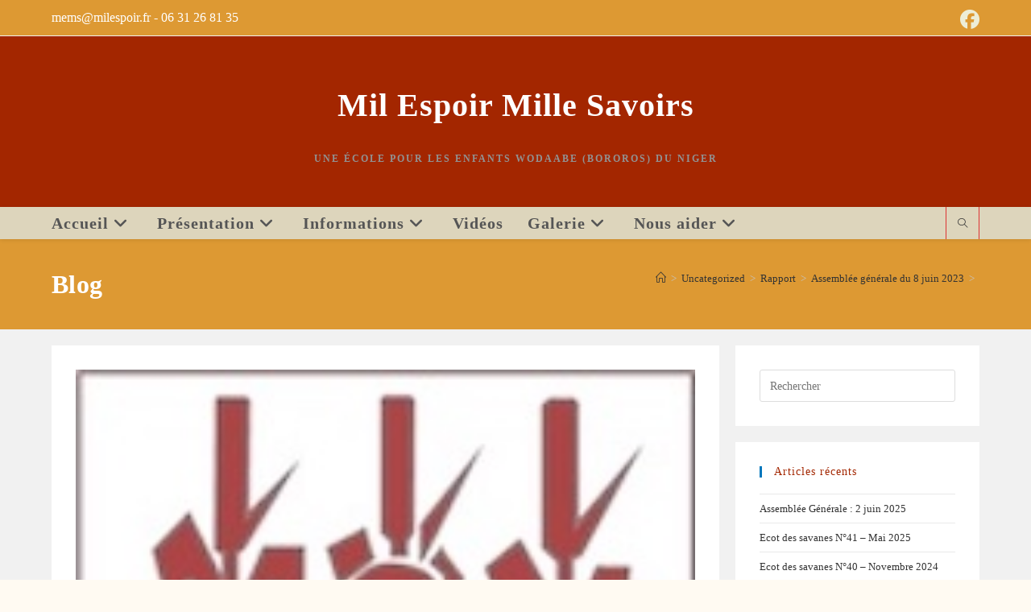

--- FILE ---
content_type: text/html; charset=UTF-8
request_url: https://milespoir.fr/uncategorized/rapport/assemblee-generale-du-8-juin-2023/
body_size: 20446
content:
<!DOCTYPE html>
<html class="html" lang="fr-FR">
<head>
	<meta charset="UTF-8">
	<link rel="profile" href="https://gmpg.org/xfn/11">

	<title>Assemblée générale du 8 juin 2023 &#8211; Mil Espoir Mille Savoirs</title>
<meta name='robots' content='max-image-preview:large' />
<meta name="viewport" content="width=device-width, initial-scale=1"><link rel="alternate" type="application/rss+xml" title="Mil Espoir Mille Savoirs &raquo; Flux" href="https://milespoir.fr/feed/" />
<link rel="alternate" type="application/rss+xml" title="Mil Espoir Mille Savoirs &raquo; Flux des commentaires" href="https://milespoir.fr/comments/feed/" />
<link rel="alternate" title="oEmbed (JSON)" type="application/json+oembed" href="https://milespoir.fr/wp-json/oembed/1.0/embed?url=https%3A%2F%2Fmilespoir.fr%2Funcategorized%2Frapport%2Fassemblee-generale-du-8-juin-2023%2F" />
<link rel="alternate" title="oEmbed (XML)" type="text/xml+oembed" href="https://milespoir.fr/wp-json/oembed/1.0/embed?url=https%3A%2F%2Fmilespoir.fr%2Funcategorized%2Frapport%2Fassemblee-generale-du-8-juin-2023%2F&#038;format=xml" />
<style id='wp-img-auto-sizes-contain-inline-css'>
img:is([sizes=auto i],[sizes^="auto," i]){contain-intrinsic-size:3000px 1500px}
/*# sourceURL=wp-img-auto-sizes-contain-inline-css */
</style>

<link rel='stylesheet' id='ops-swiper-css' href='https://milespoir.fr/wp-content/plugins/ocean-posts-slider/assets/vendors/swiper/swiper-bundle.min.css?ver=6.9' media='all' />
<link rel='stylesheet' id='ops-styles-css' href='https://milespoir.fr/wp-content/plugins/ocean-posts-slider/assets/css/style.min.css?ver=6.9' media='all' />
<style id='wp-emoji-styles-inline-css'>

	img.wp-smiley, img.emoji {
		display: inline !important;
		border: none !important;
		box-shadow: none !important;
		height: 1em !important;
		width: 1em !important;
		margin: 0 0.07em !important;
		vertical-align: -0.1em !important;
		background: none !important;
		padding: 0 !important;
	}
/*# sourceURL=wp-emoji-styles-inline-css */
</style>
<style id='classic-theme-styles-inline-css'>
/*! This file is auto-generated */
.wp-block-button__link{color:#fff;background-color:#32373c;border-radius:9999px;box-shadow:none;text-decoration:none;padding:calc(.667em + 2px) calc(1.333em + 2px);font-size:1.125em}.wp-block-file__button{background:#32373c;color:#fff;text-decoration:none}
/*# sourceURL=/wp-includes/css/classic-themes.min.css */
</style>
<style id='global-styles-inline-css'>
:root{--wp--preset--aspect-ratio--square: 1;--wp--preset--aspect-ratio--4-3: 4/3;--wp--preset--aspect-ratio--3-4: 3/4;--wp--preset--aspect-ratio--3-2: 3/2;--wp--preset--aspect-ratio--2-3: 2/3;--wp--preset--aspect-ratio--16-9: 16/9;--wp--preset--aspect-ratio--9-16: 9/16;--wp--preset--color--black: #000000;--wp--preset--color--cyan-bluish-gray: #abb8c3;--wp--preset--color--white: #ffffff;--wp--preset--color--pale-pink: #f78da7;--wp--preset--color--vivid-red: #cf2e2e;--wp--preset--color--luminous-vivid-orange: #ff6900;--wp--preset--color--luminous-vivid-amber: #fcb900;--wp--preset--color--light-green-cyan: #7bdcb5;--wp--preset--color--vivid-green-cyan: #00d084;--wp--preset--color--pale-cyan-blue: #8ed1fc;--wp--preset--color--vivid-cyan-blue: #0693e3;--wp--preset--color--vivid-purple: #9b51e0;--wp--preset--gradient--vivid-cyan-blue-to-vivid-purple: linear-gradient(135deg,rgb(6,147,227) 0%,rgb(155,81,224) 100%);--wp--preset--gradient--light-green-cyan-to-vivid-green-cyan: linear-gradient(135deg,rgb(122,220,180) 0%,rgb(0,208,130) 100%);--wp--preset--gradient--luminous-vivid-amber-to-luminous-vivid-orange: linear-gradient(135deg,rgb(252,185,0) 0%,rgb(255,105,0) 100%);--wp--preset--gradient--luminous-vivid-orange-to-vivid-red: linear-gradient(135deg,rgb(255,105,0) 0%,rgb(207,46,46) 100%);--wp--preset--gradient--very-light-gray-to-cyan-bluish-gray: linear-gradient(135deg,rgb(238,238,238) 0%,rgb(169,184,195) 100%);--wp--preset--gradient--cool-to-warm-spectrum: linear-gradient(135deg,rgb(74,234,220) 0%,rgb(151,120,209) 20%,rgb(207,42,186) 40%,rgb(238,44,130) 60%,rgb(251,105,98) 80%,rgb(254,248,76) 100%);--wp--preset--gradient--blush-light-purple: linear-gradient(135deg,rgb(255,206,236) 0%,rgb(152,150,240) 100%);--wp--preset--gradient--blush-bordeaux: linear-gradient(135deg,rgb(254,205,165) 0%,rgb(254,45,45) 50%,rgb(107,0,62) 100%);--wp--preset--gradient--luminous-dusk: linear-gradient(135deg,rgb(255,203,112) 0%,rgb(199,81,192) 50%,rgb(65,88,208) 100%);--wp--preset--gradient--pale-ocean: linear-gradient(135deg,rgb(255,245,203) 0%,rgb(182,227,212) 50%,rgb(51,167,181) 100%);--wp--preset--gradient--electric-grass: linear-gradient(135deg,rgb(202,248,128) 0%,rgb(113,206,126) 100%);--wp--preset--gradient--midnight: linear-gradient(135deg,rgb(2,3,129) 0%,rgb(40,116,252) 100%);--wp--preset--font-size--small: 13px;--wp--preset--font-size--medium: 20px;--wp--preset--font-size--large: 36px;--wp--preset--font-size--x-large: 42px;--wp--preset--spacing--20: 0.44rem;--wp--preset--spacing--30: 0.67rem;--wp--preset--spacing--40: 1rem;--wp--preset--spacing--50: 1.5rem;--wp--preset--spacing--60: 2.25rem;--wp--preset--spacing--70: 3.38rem;--wp--preset--spacing--80: 5.06rem;--wp--preset--shadow--natural: 6px 6px 9px rgba(0, 0, 0, 0.2);--wp--preset--shadow--deep: 12px 12px 50px rgba(0, 0, 0, 0.4);--wp--preset--shadow--sharp: 6px 6px 0px rgba(0, 0, 0, 0.2);--wp--preset--shadow--outlined: 6px 6px 0px -3px rgb(255, 255, 255), 6px 6px rgb(0, 0, 0);--wp--preset--shadow--crisp: 6px 6px 0px rgb(0, 0, 0);}:where(.is-layout-flex){gap: 0.5em;}:where(.is-layout-grid){gap: 0.5em;}body .is-layout-flex{display: flex;}.is-layout-flex{flex-wrap: wrap;align-items: center;}.is-layout-flex > :is(*, div){margin: 0;}body .is-layout-grid{display: grid;}.is-layout-grid > :is(*, div){margin: 0;}:where(.wp-block-columns.is-layout-flex){gap: 2em;}:where(.wp-block-columns.is-layout-grid){gap: 2em;}:where(.wp-block-post-template.is-layout-flex){gap: 1.25em;}:where(.wp-block-post-template.is-layout-grid){gap: 1.25em;}.has-black-color{color: var(--wp--preset--color--black) !important;}.has-cyan-bluish-gray-color{color: var(--wp--preset--color--cyan-bluish-gray) !important;}.has-white-color{color: var(--wp--preset--color--white) !important;}.has-pale-pink-color{color: var(--wp--preset--color--pale-pink) !important;}.has-vivid-red-color{color: var(--wp--preset--color--vivid-red) !important;}.has-luminous-vivid-orange-color{color: var(--wp--preset--color--luminous-vivid-orange) !important;}.has-luminous-vivid-amber-color{color: var(--wp--preset--color--luminous-vivid-amber) !important;}.has-light-green-cyan-color{color: var(--wp--preset--color--light-green-cyan) !important;}.has-vivid-green-cyan-color{color: var(--wp--preset--color--vivid-green-cyan) !important;}.has-pale-cyan-blue-color{color: var(--wp--preset--color--pale-cyan-blue) !important;}.has-vivid-cyan-blue-color{color: var(--wp--preset--color--vivid-cyan-blue) !important;}.has-vivid-purple-color{color: var(--wp--preset--color--vivid-purple) !important;}.has-black-background-color{background-color: var(--wp--preset--color--black) !important;}.has-cyan-bluish-gray-background-color{background-color: var(--wp--preset--color--cyan-bluish-gray) !important;}.has-white-background-color{background-color: var(--wp--preset--color--white) !important;}.has-pale-pink-background-color{background-color: var(--wp--preset--color--pale-pink) !important;}.has-vivid-red-background-color{background-color: var(--wp--preset--color--vivid-red) !important;}.has-luminous-vivid-orange-background-color{background-color: var(--wp--preset--color--luminous-vivid-orange) !important;}.has-luminous-vivid-amber-background-color{background-color: var(--wp--preset--color--luminous-vivid-amber) !important;}.has-light-green-cyan-background-color{background-color: var(--wp--preset--color--light-green-cyan) !important;}.has-vivid-green-cyan-background-color{background-color: var(--wp--preset--color--vivid-green-cyan) !important;}.has-pale-cyan-blue-background-color{background-color: var(--wp--preset--color--pale-cyan-blue) !important;}.has-vivid-cyan-blue-background-color{background-color: var(--wp--preset--color--vivid-cyan-blue) !important;}.has-vivid-purple-background-color{background-color: var(--wp--preset--color--vivid-purple) !important;}.has-black-border-color{border-color: var(--wp--preset--color--black) !important;}.has-cyan-bluish-gray-border-color{border-color: var(--wp--preset--color--cyan-bluish-gray) !important;}.has-white-border-color{border-color: var(--wp--preset--color--white) !important;}.has-pale-pink-border-color{border-color: var(--wp--preset--color--pale-pink) !important;}.has-vivid-red-border-color{border-color: var(--wp--preset--color--vivid-red) !important;}.has-luminous-vivid-orange-border-color{border-color: var(--wp--preset--color--luminous-vivid-orange) !important;}.has-luminous-vivid-amber-border-color{border-color: var(--wp--preset--color--luminous-vivid-amber) !important;}.has-light-green-cyan-border-color{border-color: var(--wp--preset--color--light-green-cyan) !important;}.has-vivid-green-cyan-border-color{border-color: var(--wp--preset--color--vivid-green-cyan) !important;}.has-pale-cyan-blue-border-color{border-color: var(--wp--preset--color--pale-cyan-blue) !important;}.has-vivid-cyan-blue-border-color{border-color: var(--wp--preset--color--vivid-cyan-blue) !important;}.has-vivid-purple-border-color{border-color: var(--wp--preset--color--vivid-purple) !important;}.has-vivid-cyan-blue-to-vivid-purple-gradient-background{background: var(--wp--preset--gradient--vivid-cyan-blue-to-vivid-purple) !important;}.has-light-green-cyan-to-vivid-green-cyan-gradient-background{background: var(--wp--preset--gradient--light-green-cyan-to-vivid-green-cyan) !important;}.has-luminous-vivid-amber-to-luminous-vivid-orange-gradient-background{background: var(--wp--preset--gradient--luminous-vivid-amber-to-luminous-vivid-orange) !important;}.has-luminous-vivid-orange-to-vivid-red-gradient-background{background: var(--wp--preset--gradient--luminous-vivid-orange-to-vivid-red) !important;}.has-very-light-gray-to-cyan-bluish-gray-gradient-background{background: var(--wp--preset--gradient--very-light-gray-to-cyan-bluish-gray) !important;}.has-cool-to-warm-spectrum-gradient-background{background: var(--wp--preset--gradient--cool-to-warm-spectrum) !important;}.has-blush-light-purple-gradient-background{background: var(--wp--preset--gradient--blush-light-purple) !important;}.has-blush-bordeaux-gradient-background{background: var(--wp--preset--gradient--blush-bordeaux) !important;}.has-luminous-dusk-gradient-background{background: var(--wp--preset--gradient--luminous-dusk) !important;}.has-pale-ocean-gradient-background{background: var(--wp--preset--gradient--pale-ocean) !important;}.has-electric-grass-gradient-background{background: var(--wp--preset--gradient--electric-grass) !important;}.has-midnight-gradient-background{background: var(--wp--preset--gradient--midnight) !important;}.has-small-font-size{font-size: var(--wp--preset--font-size--small) !important;}.has-medium-font-size{font-size: var(--wp--preset--font-size--medium) !important;}.has-large-font-size{font-size: var(--wp--preset--font-size--large) !important;}.has-x-large-font-size{font-size: var(--wp--preset--font-size--x-large) !important;}
:where(.wp-block-post-template.is-layout-flex){gap: 1.25em;}:where(.wp-block-post-template.is-layout-grid){gap: 1.25em;}
:where(.wp-block-term-template.is-layout-flex){gap: 1.25em;}:where(.wp-block-term-template.is-layout-grid){gap: 1.25em;}
:where(.wp-block-columns.is-layout-flex){gap: 2em;}:where(.wp-block-columns.is-layout-grid){gap: 2em;}
:root :where(.wp-block-pullquote){font-size: 1.5em;line-height: 1.6;}
/*# sourceURL=global-styles-inline-css */
</style>
<link rel='stylesheet' id='font-awesome-css' href='https://milespoir.fr/wp-content/themes/oceanwp/assets/fonts/fontawesome/css/all.min.css?ver=6.7.2' media='all' />
<link rel='stylesheet' id='simple-line-icons-css' href='https://milespoir.fr/wp-content/themes/oceanwp/assets/css/third/simple-line-icons.min.css?ver=2.4.0' media='all' />
<link rel='stylesheet' id='oceanwp-style-css' href='https://milespoir.fr/wp-content/themes/oceanwp/assets/css/style.min.css?ver=4.1.4' media='all' />
<link rel='stylesheet' id='elementor-icons-css' href='https://milespoir.fr/wp-content/plugins/elementor/assets/lib/eicons/css/elementor-icons.min.css?ver=5.46.0' media='all' />
<link rel='stylesheet' id='elementor-frontend-css' href='https://milespoir.fr/wp-content/plugins/elementor/assets/css/frontend.min.css?ver=3.34.2' media='all' />
<link rel='stylesheet' id='elementor-post-5701-css' href='https://milespoir.fr/wp-content/uploads/elementor/css/post-5701.css?ver=1768995204' media='all' />
<link rel='stylesheet' id='eael-general-css' href='https://milespoir.fr/wp-content/plugins/essential-addons-for-elementor-lite/assets/front-end/css/view/general.min.css?ver=6.5.8' media='all' />
<link rel='stylesheet' id='oe-widgets-style-css' href='https://milespoir.fr/wp-content/plugins/ocean-extra/assets/css/widgets.css?ver=6.9' media='all' />
<link rel='stylesheet' id='elementor-gf-local-roboto-css' href='https://milespoir.fr/wp-content/uploads/elementor/google-fonts/css/roboto.css?ver=1742835583' media='all' />
<link rel='stylesheet' id='elementor-gf-local-robotoslab-css' href='https://milespoir.fr/wp-content/uploads/elementor/google-fonts/css/robotoslab.css?ver=1742835598' media='all' />
<script src="https://milespoir.fr/wp-includes/js/jquery/jquery.min.js?ver=3.7.1" id="jquery-core-js"></script>
<script src="https://milespoir.fr/wp-includes/js/jquery/jquery-migrate.min.js?ver=3.4.1" id="jquery-migrate-js"></script>
<link rel="https://api.w.org/" href="https://milespoir.fr/wp-json/" /><link rel="alternate" title="JSON" type="application/json" href="https://milespoir.fr/wp-json/wp/v2/posts/6556" /><link rel="EditURI" type="application/rsd+xml" title="RSD" href="https://milespoir.fr/xmlrpc.php?rsd" />
<meta name="generator" content="WordPress 6.9" />
<link rel="canonical" href="https://milespoir.fr/uncategorized/rapport/assemblee-generale-du-8-juin-2023/" />
<link rel='shortlink' href='https://milespoir.fr/?p=6556' />
<meta name="generator" content="Elementor 3.34.2; features: additional_custom_breakpoints; settings: css_print_method-external, google_font-enabled, font_display-auto">
<style>.recentcomments a{display:inline !important;padding:0 !important;margin:0 !important;}</style>			<style>
				.e-con.e-parent:nth-of-type(n+4):not(.e-lazyloaded):not(.e-no-lazyload),
				.e-con.e-parent:nth-of-type(n+4):not(.e-lazyloaded):not(.e-no-lazyload) * {
					background-image: none !important;
				}
				@media screen and (max-height: 1024px) {
					.e-con.e-parent:nth-of-type(n+3):not(.e-lazyloaded):not(.e-no-lazyload),
					.e-con.e-parent:nth-of-type(n+3):not(.e-lazyloaded):not(.e-no-lazyload) * {
						background-image: none !important;
					}
				}
				@media screen and (max-height: 640px) {
					.e-con.e-parent:nth-of-type(n+2):not(.e-lazyloaded):not(.e-no-lazyload),
					.e-con.e-parent:nth-of-type(n+2):not(.e-lazyloaded):not(.e-no-lazyload) * {
						background-image: none !important;
					}
				}
			</style>
			<link rel="icon" href="https://milespoir.fr/wp-content/uploads/2016/04/logo.jpeg" sizes="32x32" />
<link rel="icon" href="https://milespoir.fr/wp-content/uploads/2016/04/logo.jpeg" sizes="192x192" />
<link rel="apple-touch-icon" href="https://milespoir.fr/wp-content/uploads/2016/04/logo.jpeg" />
<meta name="msapplication-TileImage" content="https://milespoir.fr/wp-content/uploads/2016/04/logo.jpeg" />
<!-- OceanWP CSS -->
<style type="text/css">
/* Colors */body,.separate-layout,.has-parallax-footer:not(.separate-layout) #main{background-color:#fffaf2}body .theme-button,body input[type="submit"],body button[type="submit"],body button,body .button,body div.wpforms-container-full .wpforms-form input[type=submit],body div.wpforms-container-full .wpforms-form button[type=submit],body div.wpforms-container-full .wpforms-form .wpforms-page-button,.woocommerce-cart .wp-element-button,.woocommerce-checkout .wp-element-button,.wp-block-button__link{border-color:#ffffff}body .theme-button:hover,body input[type="submit"]:hover,body button[type="submit"]:hover,body button:hover,body .button:hover,body div.wpforms-container-full .wpforms-form input[type=submit]:hover,body div.wpforms-container-full .wpforms-form input[type=submit]:active,body div.wpforms-container-full .wpforms-form button[type=submit]:hover,body div.wpforms-container-full .wpforms-form button[type=submit]:active,body div.wpforms-container-full .wpforms-form .wpforms-page-button:hover,body div.wpforms-container-full .wpforms-form .wpforms-page-button:active,.woocommerce-cart .wp-element-button:hover,.woocommerce-checkout .wp-element-button:hover,.wp-block-button__link:hover{border-color:#ffffff}label,body div.wpforms-container-full .wpforms-form .wpforms-field-label{color:#f4f4f4}.page-header .page-header-title,.page-header.background-image-page-header .page-header-title{color:#ffffff}.page-header .page-subheading{color:#ffffff}body{color:#000000}h1,h2,h3,h4,h5,h6,.theme-heading,.widget-title,.oceanwp-widget-recent-posts-title,.comment-reply-title,.entry-title,.sidebar-box .widget-title{color:#a32600}h1{color:#a32600}/* OceanWP Style Settings CSS */.theme-button,input[type="submit"],button[type="submit"],button,.button,body div.wpforms-container-full .wpforms-form input[type=submit],body div.wpforms-container-full .wpforms-form button[type=submit],body div.wpforms-container-full .wpforms-form .wpforms-page-button{border-style:solid}.theme-button,input[type="submit"],button[type="submit"],button,.button,body div.wpforms-container-full .wpforms-form input[type=submit],body div.wpforms-container-full .wpforms-form button[type=submit],body div.wpforms-container-full .wpforms-form .wpforms-page-button{border-width:1px}form input[type="text"],form input[type="password"],form input[type="email"],form input[type="url"],form input[type="date"],form input[type="month"],form input[type="time"],form input[type="datetime"],form input[type="datetime-local"],form input[type="week"],form input[type="number"],form input[type="search"],form input[type="tel"],form input[type="color"],form select,form textarea,.woocommerce .woocommerce-checkout .select2-container--default .select2-selection--single{border-style:solid}body div.wpforms-container-full .wpforms-form input[type=date],body div.wpforms-container-full .wpforms-form input[type=datetime],body div.wpforms-container-full .wpforms-form input[type=datetime-local],body div.wpforms-container-full .wpforms-form input[type=email],body div.wpforms-container-full .wpforms-form input[type=month],body div.wpforms-container-full .wpforms-form input[type=number],body div.wpforms-container-full .wpforms-form input[type=password],body div.wpforms-container-full .wpforms-form input[type=range],body div.wpforms-container-full .wpforms-form input[type=search],body div.wpforms-container-full .wpforms-form input[type=tel],body div.wpforms-container-full .wpforms-form input[type=text],body div.wpforms-container-full .wpforms-form input[type=time],body div.wpforms-container-full .wpforms-form input[type=url],body div.wpforms-container-full .wpforms-form input[type=week],body div.wpforms-container-full .wpforms-form select,body div.wpforms-container-full .wpforms-form textarea{border-style:solid}form input[type="text"],form input[type="password"],form input[type="email"],form input[type="url"],form input[type="date"],form input[type="month"],form input[type="time"],form input[type="datetime"],form input[type="datetime-local"],form input[type="week"],form input[type="number"],form input[type="search"],form input[type="tel"],form input[type="color"],form select,form textarea{border-radius:3px}body div.wpforms-container-full .wpforms-form input[type=date],body div.wpforms-container-full .wpforms-form input[type=datetime],body div.wpforms-container-full .wpforms-form input[type=datetime-local],body div.wpforms-container-full .wpforms-form input[type=email],body div.wpforms-container-full .wpforms-form input[type=month],body div.wpforms-container-full .wpforms-form input[type=number],body div.wpforms-container-full .wpforms-form input[type=password],body div.wpforms-container-full .wpforms-form input[type=range],body div.wpforms-container-full .wpforms-form input[type=search],body div.wpforms-container-full .wpforms-form input[type=tel],body div.wpforms-container-full .wpforms-form input[type=text],body div.wpforms-container-full .wpforms-form input[type=time],body div.wpforms-container-full .wpforms-form input[type=url],body div.wpforms-container-full .wpforms-form input[type=week],body div.wpforms-container-full .wpforms-form select,body div.wpforms-container-full .wpforms-form textarea{border-radius:3px}/* Header */#site-header.top-header .header-top,#site-header.top-header #searchform-header-replace{background-color:#ddd5bc}#site-header.top-header #search-toggle{border-color:#dd3333}#site-header.top-header #search-toggle a:hover{color:#437204}#site-header,.has-transparent-header .is-sticky #site-header,.has-vh-transparent .is-sticky #site-header.vertical-header,#searchform-header-replace{background-color:#a32600}#site-header.has-header-media .overlay-header-media{background-color:#ffffff}#site-header{border-color:#000000}#site-logo a.site-logo-text{color:#ffffff}.effect-one #site-navigation-wrap .dropdown-menu >li >a.menu-link >span:after,.effect-three #site-navigation-wrap .dropdown-menu >li >a.menu-link >span:after,.effect-five #site-navigation-wrap .dropdown-menu >li >a.menu-link >span:before,.effect-five #site-navigation-wrap .dropdown-menu >li >a.menu-link >span:after,.effect-nine #site-navigation-wrap .dropdown-menu >li >a.menu-link >span:before,.effect-nine #site-navigation-wrap .dropdown-menu >li >a.menu-link >span:after{background-color:#dd3333}.effect-four #site-navigation-wrap .dropdown-menu >li >a.menu-link >span:before,.effect-four #site-navigation-wrap .dropdown-menu >li >a.menu-link >span:after,.effect-seven #site-navigation-wrap .dropdown-menu >li >a.menu-link:hover >span:after,.effect-seven #site-navigation-wrap .dropdown-menu >li.sfHover >a.menu-link >span:after{color:#dd3333}.effect-seven #site-navigation-wrap .dropdown-menu >li >a.menu-link:hover >span:after,.effect-seven #site-navigation-wrap .dropdown-menu >li.sfHover >a.menu-link >span:after{text-shadow:10px 0 #dd3333,-10px 0 #dd3333}#site-navigation-wrap .dropdown-menu >li >a:hover,.oceanwp-mobile-menu-icon a:hover,#searchform-header-replace-close:hover{color:#a32306}#site-navigation-wrap .dropdown-menu >li >a:hover .owp-icon use,.oceanwp-mobile-menu-icon a:hover .owp-icon use,#searchform-header-replace-close:hover .owp-icon use{stroke:#a32306}#site-navigation-wrap .dropdown-menu >.current-menu-item >a,#site-navigation-wrap .dropdown-menu >.current-menu-ancestor >a,#site-navigation-wrap .dropdown-menu >.current-menu-item >a:hover,#site-navigation-wrap .dropdown-menu >.current-menu-ancestor >a:hover{color:#91190b}.dropdown-menu .sub-menu,#searchform-dropdown,.current-shop-items-dropdown{background-color:#ddcfaf}/* Topbar */#top-bar-social li a{font-size:24px}#top-bar-social li a{color:#ededd7}#top-bar-social li a .owp-icon use{stroke:#ededd7}#top-bar-social li a:hover{color:#143991!important}#top-bar-social li a:hover .owp-icon use{stroke:#143991!important}#top-bar-wrap,.oceanwp-top-bar-sticky{background-color:#dd9933}#top-bar-wrap,#top-bar-content strong{color:#ffffff}#top-bar-content a,#top-bar-social-alt a{color:#1e73be}#top-bar-content a:hover,#top-bar-social-alt a:hover{color:#00436b}/* Blog CSS */.blog-entry.post .blog-entry-header .entry-title a{color:#a32600}.single-post .entry-title{color:#a32600}.ocean-single-post-header ul.meta-item li a:hover{color:#333333}/* Sidebar */.widget-title{border-color:#0077bc}/* Footer Widgets */#footer-widgets{background-color:#e07d1a}/* Footer Copyright */#footer-bottom{background-color:#a32600}.page-header{background-color:#dd9933}/* Typography */body{font-family:Lucida Sans Unicode,Lucida Grande,sans-serif;font-size:16px;line-height:1.8;font-weight:400;text-transform:none}h1,h2,h3,h4,h5,h6,.theme-heading,.widget-title,.oceanwp-widget-recent-posts-title,.comment-reply-title,.entry-title,.sidebar-box .widget-title{font-family:'Trebuchet MS';line-height:1.4;letter-spacing:.3px;font-weight:600;text-transform:none}h1{font-family:Verdana,Geneva,sans-serif;font-size:28px;line-height:1.4;letter-spacing:.5px;font-weight:600;text-transform:none}h2{font-family:'Trebuchet MS';font-size:22px;line-height:1.4;letter-spacing:.7px;font-weight:600;text-transform:none}h3{font-family:'Trebuchet MS';font-size:20px;line-height:1.4;font-weight:400;text-transform:none}h4{font-family:'Trebuchet MS';font-size:20px;line-height:1.4;font-weight:400;text-transform:none}h5{font-size:14px;line-height:1.4}h6{font-size:15px;line-height:1.4}.page-header .page-header-title,.page-header.background-image-page-header .page-header-title{font-family:'Trebuchet MS';font-size:32px;line-height:1.4;letter-spacing:.3px;font-weight:600;text-transform:none}.page-header .page-subheading{font-family:'Trebuchet MS';font-size:18px;line-height:1.8;font-weight:400;text-transform:none}.site-breadcrumbs,.site-breadcrumbs a{font-family:'Trebuchet MS';font-size:13px;line-height:1.4;font-weight:300;text-transform:none}#top-bar-content,#top-bar-social-alt{font-family:'Trebuchet MS';font-size:16px;line-height:1.8;font-weight:400;text-transform:none}#site-logo a.site-logo-text{font-family:'Trebuchet MS';font-size:40px;line-height:1.8;letter-spacing:1px;font-weight:600;text-transform:none}#site-navigation-wrap .dropdown-menu >li >a,#site-header.full_screen-header .fs-dropdown-menu >li >a,#site-header.top-header #site-navigation-wrap .dropdown-menu >li >a,#site-header.center-header #site-navigation-wrap .dropdown-menu >li >a,#site-header.medium-header #site-navigation-wrap .dropdown-menu >li >a,.oceanwp-mobile-menu-icon a{font-family:'Trebuchet MS';font-size:20px;letter-spacing:1px;font-weight:600;text-transform:none}.dropdown-menu ul li a.menu-link,#site-header.full_screen-header .fs-dropdown-menu ul.sub-menu li a{font-family:'Trebuchet MS';font-size:16px;line-height:1.2;letter-spacing:.6px;font-weight:500;text-transform:none}.sidr-class-dropdown-menu li a,a.sidr-class-toggle-sidr-close,#mobile-dropdown ul li a,body #mobile-fullscreen ul li a{font-family:'Trebuchet MS';font-size:15px;line-height:1.8;font-weight:400;text-transform:none}.blog-entry.post .blog-entry-header .entry-title a{font-family:'Trebuchet MS';font-size:24px;line-height:1.4;font-weight:500;text-transform:none}.ocean-single-post-header .single-post-title{font-size:34px;line-height:1.4;letter-spacing:.6px}.ocean-single-post-header ul.meta-item li,.ocean-single-post-header ul.meta-item li a{font-size:13px;line-height:1.4;letter-spacing:.6px}.ocean-single-post-header .post-author-name,.ocean-single-post-header .post-author-name a{font-size:14px;line-height:1.4;letter-spacing:.6px}.ocean-single-post-header .post-author-description{font-size:12px;line-height:1.4;letter-spacing:.6px}.single-post .entry-title{font-family:'Trebuchet MS';line-height:1.4;letter-spacing:.6px;font-weight:600;text-transform:none}.single-post ul.meta li,.single-post ul.meta li a{font-size:14px;line-height:1.4;letter-spacing:.6px}.sidebar-box .widget-title,.sidebar-box.widget_block .wp-block-heading{font-family:'Trebuchet MS';font-size:14px;line-height:1;letter-spacing:1px;font-weight:400;text-transform:none}.sidebar-box,.footer-box{font-family:'Trebuchet MS';font-weight:500;text-transform:none}#footer-widgets .footer-box .widget-title{font-family:'Trebuchet MS';font-size:13px;line-height:1;letter-spacing:1px;font-weight:300;text-transform:none}#footer-bottom #copyright{font-family:'Trebuchet MS';font-size:12px;line-height:1;font-weight:300;text-transform:none}#footer-bottom #footer-bottom-menu{font-family:'Trebuchet MS';font-size:14px;line-height:1;font-weight:400;text-transform:none}.woocommerce-store-notice.demo_store{line-height:2;letter-spacing:1.5px}.demo_store .woocommerce-store-notice__dismiss-link{line-height:2;letter-spacing:1.5px}.woocommerce ul.products li.product li.title h2,.woocommerce ul.products li.product li.title a{font-size:14px;line-height:1.5}.woocommerce ul.products li.product li.category,.woocommerce ul.products li.product li.category a{font-size:12px;line-height:1}.woocommerce ul.products li.product .price{font-size:18px;line-height:1}.woocommerce ul.products li.product .button,.woocommerce ul.products li.product .product-inner .added_to_cart{font-size:12px;line-height:1.5;letter-spacing:1px}.woocommerce ul.products li.owp-woo-cond-notice span,.woocommerce ul.products li.owp-woo-cond-notice a{font-size:16px;line-height:1;letter-spacing:1px;font-weight:600;text-transform:capitalize}.woocommerce div.product .product_title{font-size:24px;line-height:1.4;letter-spacing:.6px}.woocommerce div.product p.price{font-size:36px;line-height:1}.woocommerce .owp-btn-normal .summary form button.button,.woocommerce .owp-btn-big .summary form button.button,.woocommerce .owp-btn-very-big .summary form button.button{font-size:12px;line-height:1.5;letter-spacing:1px;text-transform:uppercase}.woocommerce div.owp-woo-single-cond-notice span,.woocommerce div.owp-woo-single-cond-notice a{font-size:18px;line-height:2;letter-spacing:1.5px;font-weight:600;text-transform:capitalize}.ocean-preloader--active .preloader-after-content{font-size:20px;line-height:1.8;letter-spacing:.6px}
</style></head>

<body class="wp-singular post-template-default single single-post postid-6556 single-format-standard wp-embed-responsive wp-theme-oceanwp oceanwp-theme dropdown-mobile separate-layout top-header-style no-header-border default-breakpoint has-sidebar content-right-sidebar post-in-category-rapport has-topbar has-breadcrumbs has-fixed-footer has-parallax-footer elementor-default elementor-kit-5701 elementor-page elementor-page-6556" itemscope="itemscope" itemtype="https://schema.org/Article">

	
	
	<div id="outer-wrap" class="site clr">

		<a class="skip-link screen-reader-text" href="#main">Skip to content</a>

		
		<div id="wrap" class="clr">

			

<div id="top-bar-wrap" class="clr">

	<div id="top-bar" class="clr container">

		
		<div id="top-bar-inner" class="clr">

			
	<div id="top-bar-content" class="clr has-content top-bar-left">

		
		
			
				<span class="topbar-content">

					mems@milespoir.fr - ‭06 31 26 81 35
				</span>

				
	</div><!-- #top-bar-content -->



<div id="top-bar-social" class="clr top-bar-right">

	<ul class="clr" aria-label="Liens sociaux">

		<li class="oceanwp-facebook"><a href="https://www.facebook.com/milespoir" aria-label="Facebook (opens in a new tab)" target="_blank" rel="noopener noreferrer"><i class=" fab fa-facebook" aria-hidden="true" role="img"></i></a></li>
	</ul>

</div><!-- #top-bar-social -->

		</div><!-- #top-bar-inner -->

		
	</div><!-- #top-bar -->

</div><!-- #top-bar-wrap -->


			
<header id="site-header" class="top-header effect-one clr" data-height="74" itemscope="itemscope" itemtype="https://schema.org/WPHeader" role="banner">

	
		
	<div class="header-bottom clr">
		<div class="container">
			

<div id="site-logo" class="clr" itemscope itemtype="https://schema.org/Brand" >

	
	<div id="site-logo-inner" class="clr">

						<a href="https://milespoir.fr/" rel="home" class="site-title site-logo-text" >Mil Espoir Mille Savoirs</a>
				
	</div><!-- #site-logo-inner -->

	
				<div id="site-description"><h2 >Une école pour les Enfants Wodaabe (Bororos) du Niger</h2></div>
			
</div><!-- #site-logo -->

		</div>
	</div>
	
<div class="header-top clr">

	
	<div id="site-header-inner" class="clr container">

		
		<div class="left clr">

			<div class="inner">

							<div id="site-navigation-wrap" class="clr">
			
			
			
			<nav id="site-navigation" class="navigation main-navigation clr" itemscope="itemscope" itemtype="https://schema.org/SiteNavigationElement" role="navigation" >

				<ul id="menu-menu-principal" class="main-menu dropdown-menu sf-menu"><li id="menu-item-3668" class="menu-item menu-item-type-post_type menu-item-object-page menu-item-home menu-item-has-children dropdown menu-item-3668"><a href="https://milespoir.fr/" class="menu-link"><span class="text-wrap">Accueil<i class="nav-arrow fa fa-angle-down" aria-hidden="true" role="img"></i></span></a>
<ul class="sub-menu">
	<li id="menu-item-5298" class="menu-item menu-item-type-post_type menu-item-object-page menu-item-5298"><a href="https://milespoir.fr/contacteznous/" class="menu-link"><span class="text-wrap">Contact</span></a></li>	<li id="menu-item-4657" class="menu-item menu-item-type-post_type menu-item-object-page menu-item-4657"><a href="https://milespoir.fr/qui-sommes-nous/" class="menu-link"><span class="text-wrap">Qui sommes-nous ?</span></a></li>	<li id="menu-item-3896" class="menu-item menu-item-type-post_type menu-item-object-page menu-item-3896"><a href="https://milespoir.fr/nomadisation/" class="menu-link"><span class="text-wrap">Qui sont les WoDaaBe ?</span></a></li></ul>
</li><li id="menu-item-4423" class="menu-item menu-item-type-post_type menu-item-object-page menu-item-has-children dropdown menu-item-4423"><a href="https://milespoir.fr/presentation/" class="menu-link"><span class="text-wrap">Présentation<i class="nav-arrow fa fa-angle-down" aria-hidden="true" role="img"></i></span></a>
<ul class="sub-menu">
	<li id="menu-item-3670" class="menu-item menu-item-type-post_type menu-item-object-page menu-item-3670"><a href="https://milespoir.fr/notre_histoire/" class="menu-link"><span class="text-wrap">Notre histoire</span></a></li>	<li id="menu-item-4026" class="menu-item menu-item-type-post_type menu-item-object-page menu-item-4026"><a href="https://milespoir.fr/la-revue-de-presse/" class="menu-link"><span class="text-wrap">La revue de presse</span></a></li>	<li id="menu-item-4611" class="menu-item menu-item-type-post_type menu-item-object-page menu-item-4611"><a href="https://milespoir.fr/statuts/" class="menu-link"><span class="text-wrap">Statuts</span></a></li>	<li id="menu-item-6371" class="menu-item menu-item-type-post_type menu-item-object-page menu-item-6371"><a href="https://milespoir.fr/comptes/" class="menu-link"><span class="text-wrap">Comptes</span></a></li>	<li id="menu-item-4044" class="menu-item menu-item-type-post_type menu-item-object-page menu-item-4044"><a href="https://milespoir.fr/nos-partenaires/" class="menu-link"><span class="text-wrap">Nos partenaires</span></a></li></ul>
</li><li id="menu-item-4187" class="menu-item menu-item-type-post_type menu-item-object-page menu-item-has-children dropdown menu-item-4187"><a href="https://milespoir.fr/informations/" class="menu-link"><span class="text-wrap">Informations<i class="nav-arrow fa fa-angle-down" aria-hidden="true" role="img"></i></span></a>
<ul class="sub-menu">
	<li id="menu-item-6762" class="menu-item menu-item-type-post_type menu-item-object-post menu-item-6762"><a href="https://milespoir.fr/uncategorized/rapport/assemblee-generale-2-juin-2025/" class="menu-link"><span class="text-wrap">Assemblée Générale : 2 juin 2025</span></a></li>	<li id="menu-item-4426" class="menu-item menu-item-type-post_type menu-item-object-page current_page_parent menu-item-4426"><a href="https://milespoir.fr/actualites/" class="menu-link"><span class="text-wrap">Actualités</span></a></li>	<li id="menu-item-6446" class="menu-item menu-item-type-post_type menu-item-object-page menu-item-6446"><a href="https://milespoir.fr/actualites-archives/" class="menu-link"><span class="text-wrap">Archives</span></a></li>	<li id="menu-item-4182" class="menu-item menu-item-type-post_type menu-item-object-page menu-item-4182"><a href="https://milespoir.fr/documentation/" class="menu-link"><span class="text-wrap">Documentation</span></a></li></ul>
</li><li id="menu-item-5824" class="menu-item menu-item-type-post_type menu-item-object-page menu-item-5824"><a href="https://milespoir.fr/videos/" class="menu-link"><span class="text-wrap">Vidéos</span></a></li><li id="menu-item-3785" class="menu-item menu-item-type-post_type menu-item-object-page menu-item-has-children dropdown menu-item-3785"><a href="https://milespoir.fr/galerie/" class="menu-link"><span class="text-wrap">Galerie<i class="nav-arrow fa fa-angle-down" aria-hidden="true" role="img"></i></span></a>
<ul class="sub-menu">
	<li id="menu-item-4173" class="menu-item menu-item-type-post_type menu-item-object-page menu-item-4173"><a href="https://milespoir.fr/2006-les-premieres-photos-de-lecole/" class="menu-link"><span class="text-wrap">Les premières photos de l’école</span></a></li></ul>
</li><li id="menu-item-4037" class="menu-item menu-item-type-post_type menu-item-object-page menu-item-has-children dropdown menu-item-4037"><a href="https://milespoir.fr/nous_aider/" class="menu-link"><span class="text-wrap">Nous aider<i class="nav-arrow fa fa-angle-down" aria-hidden="true" role="img"></i></span></a>
<ul class="sub-menu">
	<li id="menu-item-3724" class="menu-item menu-item-type-post_type menu-item-object-page menu-item-3724"><a href="https://milespoir.fr/contacteznous/" class="menu-link"><span class="text-wrap">Contact</span></a></li></ul>
</li></ul>
			</nav><!-- #site-navigation -->

			
			
					</div><!-- #site-navigation-wrap -->
			
		
	
				
	
	<div class="oceanwp-mobile-menu-icon clr mobile-right">

		
		
		
		<a href="https://milespoir.fr/#mobile-menu-toggle" class="mobile-menu"  aria-label="Menu mobile">
							<i class="fa fa-bars" aria-hidden="true"></i>
								<span class="oceanwp-text">Menu</span>
				<span class="oceanwp-close-text">Fermer</span>
						</a>

		
		
		
	</div><!-- #oceanwp-mobile-menu-navbar -->

	

			</div>

		</div>

		<div class="right clr">

			<div class="inner">

				<div id="search-toggle"><a href="https://milespoir.fr/#" class="site-search-toggle search-dropdown-toggle" aria-label="Search website"><i class=" icon-magnifier" aria-hidden="true" role="img"></i></a></div>
<div id="searchform-dropdown" class="header-searchform-wrap clr" >
	
<form aria-label="Rechercher sur ce site" role="search" method="get" class="searchform" action="https://milespoir.fr/">	
	<input aria-label="Insérer une requête de recherche" type="search" id="ocean-search-form-1" class="field" autocomplete="off" placeholder="Rechercher" name="s">
		</form>
</div><!-- #searchform-dropdown -->

			</div>

		</div>

	</div><!-- #site-header-inner -->

	
<div id="mobile-dropdown" class="clr" >

	<nav class="clr" itemscope="itemscope" itemtype="https://schema.org/SiteNavigationElement">

		<ul id="menu-menu-principal-1" class="menu"><li class="menu-item menu-item-type-post_type menu-item-object-page menu-item-home menu-item-has-children menu-item-3668"><a href="https://milespoir.fr/">Accueil</a>
<ul class="sub-menu">
	<li class="menu-item menu-item-type-post_type menu-item-object-page menu-item-5298"><a href="https://milespoir.fr/contacteznous/">Contact</a></li>
	<li class="menu-item menu-item-type-post_type menu-item-object-page menu-item-4657"><a href="https://milespoir.fr/qui-sommes-nous/">Qui sommes-nous ?</a></li>
	<li class="menu-item menu-item-type-post_type menu-item-object-page menu-item-3896"><a href="https://milespoir.fr/nomadisation/">Qui sont les WoDaaBe ?</a></li>
</ul>
</li>
<li class="menu-item menu-item-type-post_type menu-item-object-page menu-item-has-children menu-item-4423"><a href="https://milespoir.fr/presentation/">Présentation</a>
<ul class="sub-menu">
	<li class="menu-item menu-item-type-post_type menu-item-object-page menu-item-3670"><a href="https://milespoir.fr/notre_histoire/">Notre histoire</a></li>
	<li class="menu-item menu-item-type-post_type menu-item-object-page menu-item-4026"><a href="https://milespoir.fr/la-revue-de-presse/">La revue de presse</a></li>
	<li class="menu-item menu-item-type-post_type menu-item-object-page menu-item-4611"><a href="https://milespoir.fr/statuts/">Statuts</a></li>
	<li class="menu-item menu-item-type-post_type menu-item-object-page menu-item-6371"><a href="https://milespoir.fr/comptes/">Comptes</a></li>
	<li class="menu-item menu-item-type-post_type menu-item-object-page menu-item-4044"><a href="https://milespoir.fr/nos-partenaires/">Nos partenaires</a></li>
</ul>
</li>
<li class="menu-item menu-item-type-post_type menu-item-object-page menu-item-has-children menu-item-4187"><a href="https://milespoir.fr/informations/">Informations</a>
<ul class="sub-menu">
	<li class="menu-item menu-item-type-post_type menu-item-object-post menu-item-6762"><a href="https://milespoir.fr/uncategorized/rapport/assemblee-generale-2-juin-2025/">Assemblée Générale : 2 juin 2025</a></li>
	<li class="menu-item menu-item-type-post_type menu-item-object-page current_page_parent menu-item-4426"><a href="https://milespoir.fr/actualites/">Actualités</a></li>
	<li class="menu-item menu-item-type-post_type menu-item-object-page menu-item-6446"><a href="https://milespoir.fr/actualites-archives/">Archives</a></li>
	<li class="menu-item menu-item-type-post_type menu-item-object-page menu-item-4182"><a href="https://milespoir.fr/documentation/">Documentation</a></li>
</ul>
</li>
<li class="menu-item menu-item-type-post_type menu-item-object-page menu-item-5824"><a href="https://milespoir.fr/videos/">Vidéos</a></li>
<li class="menu-item menu-item-type-post_type menu-item-object-page menu-item-has-children menu-item-3785"><a href="https://milespoir.fr/galerie/">Galerie</a>
<ul class="sub-menu">
	<li class="menu-item menu-item-type-post_type menu-item-object-page menu-item-4173"><a href="https://milespoir.fr/2006-les-premieres-photos-de-lecole/">Les premières photos de l’école</a></li>
</ul>
</li>
<li class="menu-item menu-item-type-post_type menu-item-object-page menu-item-has-children menu-item-4037"><a href="https://milespoir.fr/nous_aider/">Nous aider</a>
<ul class="sub-menu">
	<li class="menu-item menu-item-type-post_type menu-item-object-page menu-item-3724"><a href="https://milespoir.fr/contacteznous/">Contact</a></li>
</ul>
</li>
</ul>
<div id="mobile-menu-search" class="clr">
	<form aria-label="Rechercher sur ce site" method="get" action="https://milespoir.fr/" class="mobile-searchform">
		<input aria-label="Insérer une requête de recherche" value="" class="field" id="ocean-mobile-search-2" type="search" name="s" autocomplete="off" placeholder="Rechercher" />
		<button aria-label="Envoyer la recherche" type="submit" class="searchform-submit">
			<i class=" icon-magnifier" aria-hidden="true" role="img"></i>		</button>
					</form>
</div><!-- .mobile-menu-search -->

	</nav>

</div>

	
</div><!-- .header-top -->


		
		
</header><!-- #site-header -->


			
			<main id="main" class="site-main clr"  role="main">

				

<header class="page-header">

	
	<div class="container clr page-header-inner">

		
			<h1 class="page-header-title clr" itemprop="headline">Blog</h1>

			
		
		<nav role="navigation" aria-label="Fil d’Ariane" class="site-breadcrumbs clr"><ol class="trail-items" itemscope itemtype="http://schema.org/BreadcrumbList"><meta name="numberOfItems" content="4" /><meta name="itemListOrder" content="Ascending" /><li class="trail-item trail-begin" itemprop="itemListElement" itemscope itemtype="https://schema.org/ListItem"><a href="https://milespoir.fr" rel="home" aria-label="Accueil" itemprop="item"><span itemprop="name"><i class=" icon-home" aria-hidden="true" role="img"></i><span class="breadcrumb-home has-icon">Accueil</span></span></a><span class="breadcrumb-sep">></span><meta itemprop="position" content="1" /></li><li class="trail-item" itemprop="itemListElement" itemscope itemtype="https://schema.org/ListItem"><a href="https://milespoir.fr/category/uncategorized/" itemprop="item"><span itemprop="name">Uncategorized</span></a><span class="breadcrumb-sep">></span><meta itemprop="position" content="2" /></li><li class="trail-item" itemprop="itemListElement" itemscope itemtype="https://schema.org/ListItem"><a href="https://milespoir.fr/category/uncategorized/rapport/" itemprop="item"><span itemprop="name">Rapport</span></a><span class="breadcrumb-sep">></span><meta itemprop="position" content="3" /></li><li class="trail-item trail-end" itemprop="itemListElement" itemscope itemtype="https://schema.org/ListItem"><a href="https://milespoir.fr/uncategorized/rapport/assemblee-generale-du-8-juin-2023/" itemprop="item"><span itemprop="name">Assemblée générale du 8 juin 2023</span></a><span class="breadcrumb-sep">></span><meta itemprop="position" content="4" /></li></ol></nav>
	</div><!-- .page-header-inner -->

	
	
</header><!-- .page-header -->


	
	<div id="content-wrap" class="container clr">

		
		<div id="primary" class="content-area clr">

			
			<div id="content" class="site-content clr">

				
				
<article id="post-6556">

	
<div class="thumbnail">

	<img width="200" height="200" src="https://milespoir.fr/wp-content/uploads/2022/12/logorouge.jpg" class="attachment-full size-full wp-post-image" alt="You are currently viewing Assemblée générale du 8 juin 2023" itemprop="image" decoding="async" srcset="https://milespoir.fr/wp-content/uploads/2022/12/logorouge.jpg 200w, https://milespoir.fr/wp-content/uploads/2022/12/logorouge-150x150.jpg 150w" sizes="(max-width: 200px) 100vw, 200px" />
</div><!-- .thumbnail -->


<header class="entry-header clr">
	<h2 class="single-post-title entry-title" itemprop="headline">Assemblée générale du 8 juin 2023</h2><!-- .single-post-title -->
</header><!-- .entry-header -->


<ul class="meta ospm-default clr">

	
					<li class="meta-author" itemprop="name"><span class="screen-reader-text">Auteur/autrice de la publication :</span><i class=" icon-user" aria-hidden="true" role="img"></i><a href="https://milespoir.fr/author/antoiner/" title="Articles par Antoine Rouxel" rel="author"  itemprop="author" itemscope="itemscope" itemtype="https://schema.org/Person">Antoine Rouxel</a></li>
		
		
		
		
		
		
	
		
					<li class="meta-date" itemprop="datePublished"><span class="screen-reader-text">Publication publiée :</span><i class=" icon-clock" aria-hidden="true" role="img"></i>19 juin 2023</li>
		
		
		
		
		
	
		
		
		
					<li class="meta-cat"><span class="screen-reader-text">Post category:</span><i class=" icon-folder" aria-hidden="true" role="img"></i><a href="https://milespoir.fr/category/uncategorized/rapport/" rel="category tag">Rapport</a></li>
		
		
		
	
		
		
		
		
		
		
	
</ul>



<div class="entry-content clr" itemprop="text">
			<div data-elementor-type="wp-post" data-elementor-id="6556" class="elementor elementor-6556">
						<section class="elementor-section elementor-top-section elementor-element elementor-element-476c061 elementor-section-boxed elementor-section-height-default elementor-section-height-default" data-id="476c061" data-element_type="section">
						<div class="elementor-container elementor-column-gap-default">
					<div class="elementor-column elementor-col-100 elementor-top-column elementor-element elementor-element-2df26ed" data-id="2df26ed" data-element_type="column">
			<div class="elementor-widget-wrap elementor-element-populated">
						<div class="elementor-element elementor-element-0b6365e elementor-widget elementor-widget-text-editor" data-id="0b6365e" data-element_type="widget" data-widget_type="text-editor.default">
				<div class="elementor-widget-container">
									<p>Voici le compte-rendu de l&rsquo;Assemblée générale qui s&rsquo;est tenue à Concarneau le 8 juin 2023 :</p><h1><span style="color: #993300;"><a style="color: #993300;" href="https://milespoir.fr/wp-content/uploads/2023/06/MEMS-CR-AGO-8-juin-2023.pdf">=&gt; <span style="text-decoration: underline;">MEMS-CR AGO-8 juin 2023</span></a></span></h1>								</div>
				</div>
					</div>
		</div>
					</div>
		</section>
				</div>
		
</div><!-- .entry -->





	<section id="related-posts" class="clr">

		<h3 class="theme-heading related-posts-title">
			<span class="text">Vous devriez également aimer</span>
		</h3>

		<div class="oceanwp-row clr">

			
			
				
				<article class="related-post clr col span_1_of_3 col-1 post-4074 post type-post status-publish format-standard has-post-thumbnail hentry category-rapport entry has-media">

					
						<figure class="related-post-media clr">

							<a href="https://milespoir.fr/uncategorized/rapport/rapport-de-visite-au-niger/" class="related-thumb">

								<img width="300" height="225" src="https://milespoir.fr/wp-content/uploads/2016/03/nomadisation-4600-300x225.png" class="attachment-medium size-medium wp-post-image" alt="Lire la suite à propos de l’article Voyage au Niger &#8211; Jacques Delnooz &#8211; Novembre 2015" itemprop="image" decoding="async" srcset="https://milespoir.fr/wp-content/uploads/2016/03/nomadisation-4600-300x225.png 300w, https://milespoir.fr/wp-content/uploads/2016/03/nomadisation-4600.png 600w, https://milespoir.fr/wp-content/uploads/2016/03/nomadisation-4600-150x113.png 150w, https://milespoir.fr/wp-content/uploads/2016/03/nomadisation-4600-533x400.png 533w" sizes="(max-width: 300px) 100vw, 300px" />							</a>

						</figure>

					
					<h3 class="related-post-title">
						<a href="https://milespoir.fr/uncategorized/rapport/rapport-de-visite-au-niger/" rel="bookmark">Voyage au Niger &#8211; Jacques Delnooz &#8211; Novembre 2015</a>
					</h3><!-- .related-post-title -->

											<time class="published" datetime="2016-04-04T17:13:30+02:00"><i class=" icon-clock" aria-hidden="true" role="img"></i>4 avril 2016</time>
					
				</article><!-- .related-post -->

				
			
				
				<article class="related-post clr col span_1_of_3 col-2 post-6063 post type-post status-publish format-standard has-post-thumbnail hentry category-rapport entry has-media">

					
						<figure class="related-post-media clr">

							<a href="https://milespoir.fr/uncategorized/rapport/mems-sur-radio-harmonie-avril-2022/" class="related-thumb">

								<img width="300" height="72" src="https://milespoir.fr/wp-content/uploads/2021/05/Radio-Harmonie-300x72.jpg" class="attachment-medium size-medium wp-post-image" alt="Lire la suite à propos de l’article MEMS sur Radio Harmonie &#8211; Avril 2022" itemprop="image" decoding="async" srcset="https://milespoir.fr/wp-content/uploads/2021/05/Radio-Harmonie-300x72.jpg 300w, https://milespoir.fr/wp-content/uploads/2021/05/Radio-Harmonie-900x216.jpg 900w, https://milespoir.fr/wp-content/uploads/2021/05/Radio-Harmonie.jpg 940w" sizes="(max-width: 300px) 100vw, 300px" />							</a>

						</figure>

					
					<h3 class="related-post-title">
						<a href="https://milespoir.fr/uncategorized/rapport/mems-sur-radio-harmonie-avril-2022/" rel="bookmark">MEMS sur Radio Harmonie &#8211; Avril 2022</a>
					</h3><!-- .related-post-title -->

											<time class="published" datetime="2022-04-28T12:10:35+02:00"><i class=" icon-clock" aria-hidden="true" role="img"></i>28 avril 2022</time>
					
				</article><!-- .related-post -->

				
			
				
				<article class="related-post clr col span_1_of_3 col-3 post-6625 post type-post status-publish format-standard has-post-thumbnail hentry category-rapport entry has-media">

					
						<figure class="related-post-media clr">

							<a href="https://milespoir.fr/uncategorized/rapport/mems-sur-radio-harmonie-2/" class="related-thumb">

								<img width="300" height="78" src="https://milespoir.fr/wp-content/uploads/2017/10/RadioHarmonie-Logo-300x78.jpg" class="attachment-medium size-medium wp-post-image" alt="Lire la suite à propos de l’article MEMS sur Radio Harmonie" itemprop="image" decoding="async" srcset="https://milespoir.fr/wp-content/uploads/2017/10/RadioHarmonie-Logo-300x78.jpg 300w, https://milespoir.fr/wp-content/uploads/2017/10/RadioHarmonie-Logo-900x235.jpg 900w, https://milespoir.fr/wp-content/uploads/2017/10/RadioHarmonie-Logo-600x157.jpg 600w, https://milespoir.fr/wp-content/uploads/2017/10/RadioHarmonie-Logo-1140x301.jpg 1140w, https://milespoir.fr/wp-content/uploads/2017/10/RadioHarmonie-Logo-150x39.jpg 150w, https://milespoir.fr/wp-content/uploads/2017/10/RadioHarmonie-Logo.jpg 1152w" sizes="(max-width: 300px) 100vw, 300px" />							</a>

						</figure>

					
					<h3 class="related-post-title">
						<a href="https://milespoir.fr/uncategorized/rapport/mems-sur-radio-harmonie-2/" rel="bookmark">MEMS sur Radio Harmonie</a>
					</h3><!-- .related-post-title -->

											<time class="published" datetime="2023-11-18T19:20:46+01:00"><i class=" icon-clock" aria-hidden="true" role="img"></i>18 novembre 2023</time>
					
				</article><!-- .related-post -->

				
			
		</div><!-- .oceanwp-row -->

	</section><!-- .related-posts -->




</article>

				
			</div><!-- #content -->

			
		</div><!-- #primary -->

		

<aside id="right-sidebar" class="sidebar-container widget-area sidebar-primary" itemscope="itemscope" itemtype="https://schema.org/WPSideBar" role="complementary" aria-label="Primary Sidebar">

	
	<div id="right-sidebar-inner" class="clr">

		<div id="search-2" class="sidebar-box widget_search clr">
<form aria-label="Rechercher sur ce site" role="search" method="get" class="searchform" action="https://milespoir.fr/">	
	<input aria-label="Insérer une requête de recherche" type="search" id="ocean-search-form-3" class="field" autocomplete="off" placeholder="Rechercher" name="s">
		</form>
</div>
		<div id="recent-posts-2" class="sidebar-box widget_recent_entries clr">
		<h4 class="widget-title">Articles récents</h4>
		<ul>
											<li>
					<a href="https://milespoir.fr/uncategorized/rapport/assemblee-generale-2-juin-2025/">Assemblée Générale : 2 juin 2025</a>
									</li>
											<li>
					<a href="https://milespoir.fr/uncategorized/rapport/ecot-des-savanes-n41-mai-2025/">Ecot des savanes N°41 &#8211; Mai 2025</a>
									</li>
											<li>
					<a href="https://milespoir.fr/uncategorized/rapport/ecot-des-savanes-n40-novembre-2024/">Ecot des savanes N°40 &#8211; Novembre 2024</a>
									</li>
											<li>
					<a href="https://milespoir.fr/uncategorized/rapport/assemblee-generale-6-juin-2024/">Assemblée Générale : 6 juin 2024</a>
									</li>
											<li>
					<a href="https://milespoir.fr/uncategorized/rapport/ecot-des-savanes-n39-mai-2024/">Ecot des savanes N°39 &#8211; Mai 2024</a>
									</li>
					</ul>

		</div><div id="archives-2" class="sidebar-box widget_archive clr"><h4 class="widget-title">Archives</h4>
			<ul>
					<li><a href='https://milespoir.fr/2025/07/'>juillet 2025</a></li>
	<li><a href='https://milespoir.fr/2025/05/'>mai 2025</a></li>
	<li><a href='https://milespoir.fr/2024/11/'>novembre 2024</a></li>
	<li><a href='https://milespoir.fr/2024/06/'>juin 2024</a></li>
	<li><a href='https://milespoir.fr/2024/05/'>mai 2024</a></li>
	<li><a href='https://milespoir.fr/2023/12/'>décembre 2023</a></li>
	<li><a href='https://milespoir.fr/2023/11/'>novembre 2023</a></li>
	<li><a href='https://milespoir.fr/2023/10/'>octobre 2023</a></li>
	<li><a href='https://milespoir.fr/2023/06/'>juin 2023</a></li>
	<li><a href='https://milespoir.fr/2023/05/'>mai 2023</a></li>
	<li><a href='https://milespoir.fr/2023/04/'>avril 2023</a></li>
	<li><a href='https://milespoir.fr/2023/01/'>janvier 2023</a></li>
	<li><a href='https://milespoir.fr/2022/11/'>novembre 2022</a></li>
	<li><a href='https://milespoir.fr/2022/09/'>septembre 2022</a></li>
	<li><a href='https://milespoir.fr/2022/05/'>mai 2022</a></li>
	<li><a href='https://milespoir.fr/2022/04/'>avril 2022</a></li>
	<li><a href='https://milespoir.fr/2021/12/'>décembre 2021</a></li>
	<li><a href='https://milespoir.fr/2021/11/'>novembre 2021</a></li>
	<li><a href='https://milespoir.fr/2021/10/'>octobre 2021</a></li>
	<li><a href='https://milespoir.fr/2021/09/'>septembre 2021</a></li>
	<li><a href='https://milespoir.fr/2021/05/'>mai 2021</a></li>
	<li><a href='https://milespoir.fr/2020/12/'>décembre 2020</a></li>
	<li><a href='https://milespoir.fr/2020/10/'>octobre 2020</a></li>
	<li><a href='https://milespoir.fr/2020/09/'>septembre 2020</a></li>
	<li><a href='https://milespoir.fr/2020/05/'>mai 2020</a></li>
	<li><a href='https://milespoir.fr/2020/04/'>avril 2020</a></li>
	<li><a href='https://milespoir.fr/2020/01/'>janvier 2020</a></li>
	<li><a href='https://milespoir.fr/2019/12/'>décembre 2019</a></li>
	<li><a href='https://milespoir.fr/2019/09/'>septembre 2019</a></li>
	<li><a href='https://milespoir.fr/2019/04/'>avril 2019</a></li>
	<li><a href='https://milespoir.fr/2019/02/'>février 2019</a></li>
	<li><a href='https://milespoir.fr/2018/12/'>décembre 2018</a></li>
	<li><a href='https://milespoir.fr/2018/10/'>octobre 2018</a></li>
	<li><a href='https://milespoir.fr/2018/05/'>mai 2018</a></li>
	<li><a href='https://milespoir.fr/2018/04/'>avril 2018</a></li>
	<li><a href='https://milespoir.fr/2018/03/'>mars 2018</a></li>
	<li><a href='https://milespoir.fr/2018/02/'>février 2018</a></li>
	<li><a href='https://milespoir.fr/2017/12/'>décembre 2017</a></li>
	<li><a href='https://milespoir.fr/2017/09/'>septembre 2017</a></li>
	<li><a href='https://milespoir.fr/2017/05/'>mai 2017</a></li>
	<li><a href='https://milespoir.fr/2017/03/'>mars 2017</a></li>
	<li><a href='https://milespoir.fr/2016/12/'>décembre 2016</a></li>
	<li><a href='https://milespoir.fr/2016/11/'>novembre 2016</a></li>
	<li><a href='https://milespoir.fr/2016/10/'>octobre 2016</a></li>
	<li><a href='https://milespoir.fr/2016/06/'>juin 2016</a></li>
	<li><a href='https://milespoir.fr/2016/05/'>mai 2016</a></li>
	<li><a href='https://milespoir.fr/2016/04/'>avril 2016</a></li>
			</ul>

			</div><div id="recent-comments-2" class="sidebar-box widget_recent_comments clr"><h4 class="widget-title">Commentaires récents</h4><ul id="recentcomments"></ul></div><div id="search-3" class="sidebar-box widget_search clr"><h4 class="widget-title">Recherche</h4>
<form aria-label="Rechercher sur ce site" role="search" method="get" class="searchform" action="https://milespoir.fr/">	
	<input aria-label="Insérer une requête de recherche" type="search" id="ocean-search-form-4" class="field" autocomplete="off" placeholder="Rechercher" name="s">
		</form>
</div>
	</div><!-- #sidebar-inner -->

	
</aside><!-- #right-sidebar -->


	</div><!-- #content-wrap -->

	

	</main><!-- #main -->

	
	
	
		
<footer id="footer" class="site-footer parallax-footer" itemscope="itemscope" itemtype="https://schema.org/WPFooter" role="contentinfo">

	
	<div id="footer-inner" class="clr">

		

<div id="footer-widgets" class="oceanwp-row clr tablet-2-col mobile-1-col">

	
	<div class="footer-widgets-inner container">

					<div class="footer-box span_1_of_2 col col-1">
							</div><!-- .footer-one-box -->

							<div class="footer-box span_1_of_2 col col-2">
									</div><!-- .footer-one-box -->
				
			
			
			
	</div><!-- .container -->

	
</div><!-- #footer-widgets -->



<div id="footer-bottom" class="clr">

	
	<div id="footer-bottom-inner" class="container clr">

		
			<div id="footer-bottom-menu" class="navigation clr">

				<div class="menu-menu-pied-container"><ul id="menu-menu-pied" class="menu"><li id="menu-item-5571" class="menu-item menu-item-type-post_type menu-item-object-page menu-item-home menu-item-5571"><a href="https://milespoir.fr/">Accueil</a></li>
<li id="menu-item-5575" class="menu-item menu-item-type-post_type menu-item-object-page menu-item-5575"><a href="https://milespoir.fr/presentation/">Présentation</a></li>
<li id="menu-item-5573" class="menu-item menu-item-type-post_type menu-item-object-page menu-item-5573"><a href="https://milespoir.fr/informations/">Informations</a></li>
<li id="menu-item-5572" class="menu-item menu-item-type-post_type menu-item-object-page menu-item-5572"><a href="https://milespoir.fr/galerie/">Galerie</a></li>
<li id="menu-item-5574" class="menu-item menu-item-type-post_type menu-item-object-page menu-item-5574"><a href="https://milespoir.fr/nous_aider/">Nous aider</a></li>
<li id="menu-item-4789" class="menu-item menu-item-type-post_type menu-item-object-page menu-item-4789"><a href="https://milespoir.fr/mentions-legales/">Mentions légales</a></li>
</ul></div>
			</div><!-- #footer-bottom-menu -->

			
		
			<div id="copyright" class="clr" role="contentinfo">
				Réalisation WordPress - Copyright - OceanWP Theme by Nick			</div><!-- #copyright -->

			
	</div><!-- #footer-bottom-inner -->

	
</div><!-- #footer-bottom -->


	</div><!-- #footer-inner -->

	
</footer><!-- #footer -->

	
	
</div><!-- #wrap -->


</div><!-- #outer-wrap -->



<a aria-label="Scroll to the top of the page" href="#" id="scroll-top" class="scroll-top-right"><i class=" fa fa-angle-up" aria-hidden="true" role="img"></i></a>




<script type="speculationrules">
{"prefetch":[{"source":"document","where":{"and":[{"href_matches":"/*"},{"not":{"href_matches":["/wp-*.php","/wp-admin/*","/wp-content/uploads/*","/wp-content/*","/wp-content/plugins/*","/wp-content/themes/oceanwp/*","/*\\?(.+)"]}},{"not":{"selector_matches":"a[rel~=\"nofollow\"]"}},{"not":{"selector_matches":".no-prefetch, .no-prefetch a"}}]},"eagerness":"conservative"}]}
</script>
			<script>
				const lazyloadRunObserver = () => {
					const lazyloadBackgrounds = document.querySelectorAll( `.e-con.e-parent:not(.e-lazyloaded)` );
					const lazyloadBackgroundObserver = new IntersectionObserver( ( entries ) => {
						entries.forEach( ( entry ) => {
							if ( entry.isIntersecting ) {
								let lazyloadBackground = entry.target;
								if( lazyloadBackground ) {
									lazyloadBackground.classList.add( 'e-lazyloaded' );
								}
								lazyloadBackgroundObserver.unobserve( entry.target );
							}
						});
					}, { rootMargin: '200px 0px 200px 0px' } );
					lazyloadBackgrounds.forEach( ( lazyloadBackground ) => {
						lazyloadBackgroundObserver.observe( lazyloadBackground );
					} );
				};
				const events = [
					'DOMContentLoaded',
					'elementor/lazyload/observe',
				];
				events.forEach( ( event ) => {
					document.addEventListener( event, lazyloadRunObserver );
				} );
			</script>
			<script src="https://milespoir.fr/wp-content/plugins/elementor/assets/lib/swiper/v8/swiper.min.js?ver=8.4.5" id="swiper-js"></script>
<script id="oceanwp-main-js-extra">
var oceanwpLocalize = {"nonce":"a9395f7780","isRTL":"","menuSearchStyle":"drop_down","mobileMenuSearchStyle":"disabled","sidrSource":null,"sidrDisplace":"1","sidrSide":"left","sidrDropdownTarget":"link","verticalHeaderTarget":"link","customScrollOffset":"0","customSelects":".woocommerce-ordering .orderby, #dropdown_product_cat, .widget_categories select, .widget_archive select, .single-product .variations_form .variations select","loadMoreLoadingText":"Loading...","ajax_url":"https://milespoir.fr/wp-admin/admin-ajax.php","oe_mc_wpnonce":"8c51602d2b","stickElements":""};
//# sourceURL=oceanwp-main-js-extra
</script>
<script src="https://milespoir.fr/wp-content/themes/oceanwp/assets/js/theme.min.js?ver=4.1.4" id="oceanwp-main-js"></script>
<script src="https://milespoir.fr/wp-content/plugins/ocean-posts-slider/assets/js/posts-slider.min.js" id="ops-js-scripts-js"></script>
<script src="https://milespoir.fr/wp-includes/js/imagesloaded.min.js?ver=5.0.0" id="imagesloaded-js"></script>
<script src="https://milespoir.fr/wp-content/themes/oceanwp/assets/js/drop-down-mobile-menu.min.js?ver=4.1.4" id="oceanwp-drop-down-mobile-menu-js"></script>
<script src="https://milespoir.fr/wp-content/themes/oceanwp/assets/js/drop-down-search.min.js?ver=4.1.4" id="oceanwp-drop-down-search-js"></script>
<script src="https://milespoir.fr/wp-content/themes/oceanwp/assets/js/vendors/magnific-popup.min.js?ver=4.1.4" id="ow-magnific-popup-js"></script>
<script src="https://milespoir.fr/wp-content/themes/oceanwp/assets/js/ow-lightbox.min.js?ver=4.1.4" id="oceanwp-lightbox-js"></script>
<script src="https://milespoir.fr/wp-content/themes/oceanwp/assets/js/vendors/flickity.pkgd.min.js?ver=4.1.4" id="ow-flickity-js"></script>
<script src="https://milespoir.fr/wp-content/themes/oceanwp/assets/js/ow-slider.min.js?ver=4.1.4" id="oceanwp-slider-js"></script>
<script src="https://milespoir.fr/wp-content/themes/oceanwp/assets/js/scroll-effect.min.js?ver=4.1.4" id="oceanwp-scroll-effect-js"></script>
<script src="https://milespoir.fr/wp-content/themes/oceanwp/assets/js/scroll-top.min.js?ver=4.1.4" id="oceanwp-scroll-top-js"></script>
<script src="https://milespoir.fr/wp-content/themes/oceanwp/assets/js/select.min.js?ver=4.1.4" id="oceanwp-select-js"></script>
<script id="flickr-widget-script-js-extra">
var flickrWidgetParams = {"widgets":[]};
//# sourceURL=flickr-widget-script-js-extra
</script>
<script src="https://milespoir.fr/wp-content/plugins/ocean-extra/includes/widgets/js/flickr.min.js?ver=6.9" id="flickr-widget-script-js"></script>
<script src="https://milespoir.fr/wp-content/plugins/elementor/assets/js/webpack.runtime.min.js?ver=3.34.2" id="elementor-webpack-runtime-js"></script>
<script src="https://milespoir.fr/wp-content/plugins/elementor/assets/js/frontend-modules.min.js?ver=3.34.2" id="elementor-frontend-modules-js"></script>
<script src="https://milespoir.fr/wp-includes/js/jquery/ui/core.min.js?ver=1.13.3" id="jquery-ui-core-js"></script>
<script id="elementor-frontend-js-extra">
var PremiumSettings = {"ajaxurl":"https://milespoir.fr/wp-admin/admin-ajax.php","nonce":"aa27e5c100"};
var EAELImageMaskingConfig = {"svg_dir_url":"https://milespoir.fr/wp-content/plugins/essential-addons-for-elementor-lite/assets/front-end/img/image-masking/svg-shapes/"};
//# sourceURL=elementor-frontend-js-extra
</script>
<script id="elementor-frontend-js-before">
var elementorFrontendConfig = {"environmentMode":{"edit":false,"wpPreview":false,"isScriptDebug":false},"i18n":{"shareOnFacebook":"Partager sur Facebook","shareOnTwitter":"Partager sur Twitter","pinIt":"L\u2019\u00e9pingler","download":"T\u00e9l\u00e9charger","downloadImage":"T\u00e9l\u00e9charger une image","fullscreen":"Plein \u00e9cran","zoom":"Zoom","share":"Partager","playVideo":"Lire la vid\u00e9o","previous":"Pr\u00e9c\u00e9dent","next":"Suivant","close":"Fermer","a11yCarouselPrevSlideMessage":"Diapositive pr\u00e9c\u00e9dente","a11yCarouselNextSlideMessage":"Diapositive suivante","a11yCarouselFirstSlideMessage":"Ceci est la premi\u00e8re diapositive","a11yCarouselLastSlideMessage":"Ceci est la derni\u00e8re diapositive","a11yCarouselPaginationBulletMessage":"Aller \u00e0 la diapositive"},"is_rtl":false,"breakpoints":{"xs":0,"sm":480,"md":768,"lg":1025,"xl":1440,"xxl":1600},"responsive":{"breakpoints":{"mobile":{"label":"Portrait mobile","value":767,"default_value":767,"direction":"max","is_enabled":true},"mobile_extra":{"label":"Mobile Paysage","value":880,"default_value":880,"direction":"max","is_enabled":false},"tablet":{"label":"Tablette en mode portrait","value":1024,"default_value":1024,"direction":"max","is_enabled":true},"tablet_extra":{"label":"Tablette en mode paysage","value":1200,"default_value":1200,"direction":"max","is_enabled":false},"laptop":{"label":"Portable","value":1366,"default_value":1366,"direction":"max","is_enabled":false},"widescreen":{"label":"\u00c9cran large","value":2400,"default_value":2400,"direction":"min","is_enabled":false}},"hasCustomBreakpoints":false},"version":"3.34.2","is_static":false,"experimentalFeatures":{"additional_custom_breakpoints":true,"home_screen":true,"global_classes_should_enforce_capabilities":true,"e_variables":true,"cloud-library":true,"e_opt_in_v4_page":true,"e_interactions":true,"e_editor_one":true,"import-export-customization":true},"urls":{"assets":"https:\/\/milespoir.fr\/wp-content\/plugins\/elementor\/assets\/","ajaxurl":"https:\/\/milespoir.fr\/wp-admin\/admin-ajax.php","uploadUrl":"https:\/\/milespoir.fr\/wp-content\/uploads"},"nonces":{"floatingButtonsClickTracking":"009a928a69"},"swiperClass":"swiper","settings":{"page":[],"editorPreferences":[]},"kit":{"global_image_lightbox":"yes","active_breakpoints":["viewport_mobile","viewport_tablet"],"lightbox_enable_counter":"yes","lightbox_enable_fullscreen":"yes","lightbox_enable_zoom":"yes","lightbox_enable_share":"yes","lightbox_title_src":"title","lightbox_description_src":"description"},"post":{"id":6556,"title":"Assembl%C3%A9e%20g%C3%A9n%C3%A9rale%20du%208%20juin%202023%20%E2%80%93%20Mil%20Espoir%20Mille%20Savoirs","excerpt":"","featuredImage":"https:\/\/milespoir.fr\/wp-content\/uploads\/2022\/12\/logorouge.jpg"}};
//# sourceURL=elementor-frontend-js-before
</script>
<script src="https://milespoir.fr/wp-content/plugins/elementor/assets/js/frontend.min.js?ver=3.34.2" id="elementor-frontend-js"></script>
<script id="eael-general-js-extra">
var localize = {"ajaxurl":"https://milespoir.fr/wp-admin/admin-ajax.php","nonce":"9c89994351","i18n":{"added":"Added ","compare":"Compare","loading":"Loading..."},"eael_translate_text":{"required_text":"is a required field","invalid_text":"Invalid","billing_text":"Billing","shipping_text":"Shipping","fg_mfp_counter_text":"of"},"page_permalink":"https://milespoir.fr/uncategorized/rapport/assemblee-generale-du-8-juin-2023/","cart_redirectition":"","cart_page_url":"","el_breakpoints":{"mobile":{"label":"Portrait mobile","value":767,"default_value":767,"direction":"max","is_enabled":true},"mobile_extra":{"label":"Mobile Paysage","value":880,"default_value":880,"direction":"max","is_enabled":false},"tablet":{"label":"Tablette en mode portrait","value":1024,"default_value":1024,"direction":"max","is_enabled":true},"tablet_extra":{"label":"Tablette en mode paysage","value":1200,"default_value":1200,"direction":"max","is_enabled":false},"laptop":{"label":"Portable","value":1366,"default_value":1366,"direction":"max","is_enabled":false},"widescreen":{"label":"\u00c9cran large","value":2400,"default_value":2400,"direction":"min","is_enabled":false}}};
//# sourceURL=eael-general-js-extra
</script>
<script src="https://milespoir.fr/wp-content/plugins/essential-addons-for-elementor-lite/assets/front-end/js/view/general.min.js?ver=6.5.8" id="eael-general-js"></script>
<script src="https://milespoir.fr/wp-content/plugins/premium-addons-for-elementor/assets/frontend/min-js/elements-handler.min.js?ver=4.11.65" id="pa-elements-handler-js"></script>
<script src="https://milespoir.fr/wp-content/plugins/ocean-stick-anything/assets/js/vendors/sticky-kit.min.js?ver=2.0.8" id="sticky-kit-js"></script>
<script src="https://milespoir.fr/wp-content/plugins/ocean-stick-anything/assets/js/stick-anythings.min.js?ver=2.0.8" id="osa-script-js"></script>
<script id="wp-emoji-settings" type="application/json">
{"baseUrl":"https://s.w.org/images/core/emoji/17.0.2/72x72/","ext":".png","svgUrl":"https://s.w.org/images/core/emoji/17.0.2/svg/","svgExt":".svg","source":{"concatemoji":"https://milespoir.fr/wp-includes/js/wp-emoji-release.min.js?ver=6.9"}}
</script>
<script type="module">
/*! This file is auto-generated */
const a=JSON.parse(document.getElementById("wp-emoji-settings").textContent),o=(window._wpemojiSettings=a,"wpEmojiSettingsSupports"),s=["flag","emoji"];function i(e){try{var t={supportTests:e,timestamp:(new Date).valueOf()};sessionStorage.setItem(o,JSON.stringify(t))}catch(e){}}function c(e,t,n){e.clearRect(0,0,e.canvas.width,e.canvas.height),e.fillText(t,0,0);t=new Uint32Array(e.getImageData(0,0,e.canvas.width,e.canvas.height).data);e.clearRect(0,0,e.canvas.width,e.canvas.height),e.fillText(n,0,0);const a=new Uint32Array(e.getImageData(0,0,e.canvas.width,e.canvas.height).data);return t.every((e,t)=>e===a[t])}function p(e,t){e.clearRect(0,0,e.canvas.width,e.canvas.height),e.fillText(t,0,0);var n=e.getImageData(16,16,1,1);for(let e=0;e<n.data.length;e++)if(0!==n.data[e])return!1;return!0}function u(e,t,n,a){switch(t){case"flag":return n(e,"\ud83c\udff3\ufe0f\u200d\u26a7\ufe0f","\ud83c\udff3\ufe0f\u200b\u26a7\ufe0f")?!1:!n(e,"\ud83c\udde8\ud83c\uddf6","\ud83c\udde8\u200b\ud83c\uddf6")&&!n(e,"\ud83c\udff4\udb40\udc67\udb40\udc62\udb40\udc65\udb40\udc6e\udb40\udc67\udb40\udc7f","\ud83c\udff4\u200b\udb40\udc67\u200b\udb40\udc62\u200b\udb40\udc65\u200b\udb40\udc6e\u200b\udb40\udc67\u200b\udb40\udc7f");case"emoji":return!a(e,"\ud83e\u1fac8")}return!1}function f(e,t,n,a){let r;const o=(r="undefined"!=typeof WorkerGlobalScope&&self instanceof WorkerGlobalScope?new OffscreenCanvas(300,150):document.createElement("canvas")).getContext("2d",{willReadFrequently:!0}),s=(o.textBaseline="top",o.font="600 32px Arial",{});return e.forEach(e=>{s[e]=t(o,e,n,a)}),s}function r(e){var t=document.createElement("script");t.src=e,t.defer=!0,document.head.appendChild(t)}a.supports={everything:!0,everythingExceptFlag:!0},new Promise(t=>{let n=function(){try{var e=JSON.parse(sessionStorage.getItem(o));if("object"==typeof e&&"number"==typeof e.timestamp&&(new Date).valueOf()<e.timestamp+604800&&"object"==typeof e.supportTests)return e.supportTests}catch(e){}return null}();if(!n){if("undefined"!=typeof Worker&&"undefined"!=typeof OffscreenCanvas&&"undefined"!=typeof URL&&URL.createObjectURL&&"undefined"!=typeof Blob)try{var e="postMessage("+f.toString()+"("+[JSON.stringify(s),u.toString(),c.toString(),p.toString()].join(",")+"));",a=new Blob([e],{type:"text/javascript"});const r=new Worker(URL.createObjectURL(a),{name:"wpTestEmojiSupports"});return void(r.onmessage=e=>{i(n=e.data),r.terminate(),t(n)})}catch(e){}i(n=f(s,u,c,p))}t(n)}).then(e=>{for(const n in e)a.supports[n]=e[n],a.supports.everything=a.supports.everything&&a.supports[n],"flag"!==n&&(a.supports.everythingExceptFlag=a.supports.everythingExceptFlag&&a.supports[n]);var t;a.supports.everythingExceptFlag=a.supports.everythingExceptFlag&&!a.supports.flag,a.supports.everything||((t=a.source||{}).concatemoji?r(t.concatemoji):t.wpemoji&&t.twemoji&&(r(t.twemoji),r(t.wpemoji)))});
//# sourceURL=https://milespoir.fr/wp-includes/js/wp-emoji-loader.min.js
</script>
</body>
</html>


<!-- Page cached by LiteSpeed Cache 7.7 on 2026-01-24 02:59:29 -->